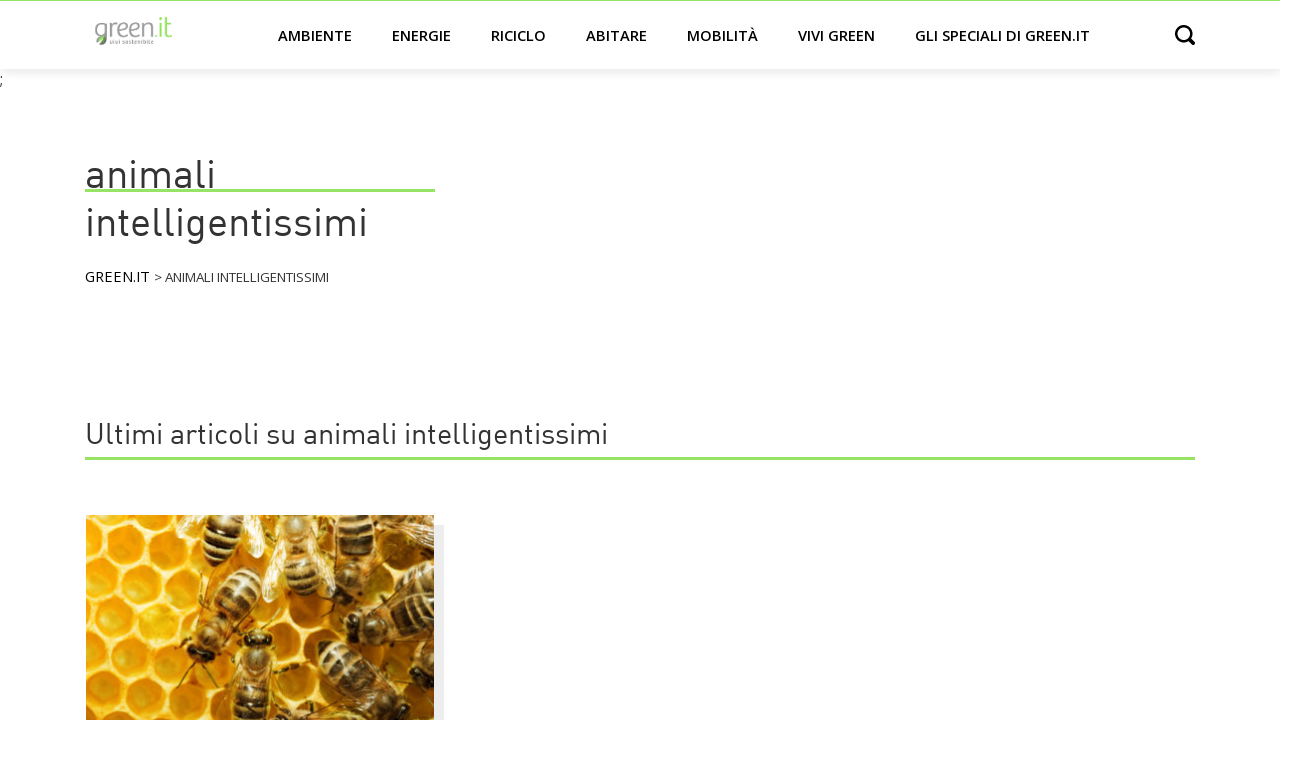

--- FILE ---
content_type: text/html; charset=UTF-8
request_url: https://www.green.it/tag/animali-intelligentissimi/
body_size: 6615
content:
<!doctype html>
<html lang="it-IT">
<head>
    <!-- Google Tag Manager -->
    <script>(function(w,d,s,l,i){w[l]=w[l]||[];w[l].push({'gtm.start':
                new Date().getTime(),event:'gtm.js'});var f=d.getElementsByTagName(s)[0],
            j=d.createElement(s),dl=l!='dataLayer'?'&l='+l:'';j.async=true;j.defer=true;j.src=
            'https://www.googletagmanager.com/gtm.js?id='+i+dl;f.parentNode.insertBefore(j,f);
        })(window,document,'script','dataLayer','GTM-59LGRP');</script>
    <!-- End Google Tag Manager -->

	<meta charset="UTF-8">
		<meta name="viewport" content="width=device-width, initial-scale=1">


	<meta name='robots' content='index, follow, max-image-preview:large, max-snippet:-1, max-video-preview:-1' />

	<!-- This site is optimized with the Yoast SEO Premium plugin v20.0 (Yoast SEO v20.0) - https://yoast.com/wordpress/plugins/seo/ -->
	<title>animali intelligentissimi Archivi - Green.it</title>
	<link rel="canonical" href="https://www.green.it/tag/animali-intelligentissimi/" />
	<meta property="og:locale" content="it_IT" />
	<meta property="og:type" content="article" />
	<meta property="og:title" content="animali intelligentissimi Archivi" />
	<meta property="og:url" content="https://www.green.it/tag/animali-intelligentissimi/" />
	<meta property="og:site_name" content="Green.it" />
	<script type="application/ld+json" class="yoast-schema-graph">{"@context":"https://schema.org","@graph":[{"@type":"CollectionPage","@id":"https://www.green.it/tag/animali-intelligentissimi/","url":"https://www.green.it/tag/animali-intelligentissimi/","name":"animali intelligentissimi Archivi - Green.it","isPartOf":{"@id":"https://www.green.it/#website"},"primaryImageOfPage":{"@id":"https://www.green.it/tag/animali-intelligentissimi/#primaryimage"},"image":{"@id":"https://www.green.it/tag/animali-intelligentissimi/#primaryimage"},"thumbnailUrl":"https://www.green.it/wp-content/uploads/2021/05/3383379-s-Api-su-cellule-di-miele-.jpeg","breadcrumb":{"@id":"https://www.green.it/tag/animali-intelligentissimi/#breadcrumb"},"inLanguage":"it-IT"},{"@type":"ImageObject","inLanguage":"it-IT","@id":"https://www.green.it/tag/animali-intelligentissimi/#primaryimage","url":"https://www.green.it/wp-content/uploads/2021/05/3383379-s-Api-su-cellule-di-miele-.jpeg","contentUrl":"https://www.green.it/wp-content/uploads/2021/05/3383379-s-Api-su-cellule-di-miele-.jpeg","width":500,"height":333,"caption":"Macro of working bee on honeycells."},{"@type":"BreadcrumbList","@id":"https://www.green.it/tag/animali-intelligentissimi/#breadcrumb","itemListElement":[{"@type":"ListItem","position":1,"name":"⌂","item":"https://www.green.it/"},{"@type":"ListItem","position":2,"name":"animali intelligentissimi"}]},{"@type":"WebSite","@id":"https://www.green.it/#website","url":"https://www.green.it/","name":"Green.it","description":"","publisher":{"@id":"https://www.green.it/#organization"},"potentialAction":[{"@type":"SearchAction","target":{"@type":"EntryPoint","urlTemplate":"https://www.green.it/?s={search_term_string}"},"query-input":"required name=search_term_string"}],"inLanguage":"it-IT"},{"@type":"Organization","@id":"https://www.green.it/#organization","name":"Green.it","url":"https://www.green.it/","logo":{"@type":"ImageObject","inLanguage":"it-IT","@id":"https://www.green.it/#/schema/logo/image/","url":"https://www.green.it/wp-content/uploads/2020/08/logo-light.svg","contentUrl":"https://www.green.it/wp-content/uploads/2020/08/logo-light.svg","caption":"Green.it"},"image":{"@id":"https://www.green.it/#/schema/logo/image/"}}]}</script>
	<!-- / Yoast SEO Premium plugin. -->


<link rel='dns-prefetch' href='//s.w.org' />
<link rel="alternate" type="application/rss+xml" title="Green.it &raquo; Feed" href="https://www.green.it/feed/" />
<link rel="alternate" type="application/rss+xml" title="Green.it &raquo; animali intelligentissimi Feed del tag" href="https://www.green.it/tag/animali-intelligentissimi/feed/" />
<link rel="alternate" type="application/rss+xml" title="Feed Green.it &raquo; Storie" href="https://www.green.it/web-stories/feed/"><link rel='stylesheet' id='wp-block-library-css'  href='https://www.green.it/wp-includes/css/dist/block-library/style.min.css?ver=6.0.3' type='text/css' media='all' />
<style id='global-styles-inline-css' type='text/css'>
body{--wp--preset--color--black: #000000;--wp--preset--color--cyan-bluish-gray: #abb8c3;--wp--preset--color--white: #ffffff;--wp--preset--color--pale-pink: #f78da7;--wp--preset--color--vivid-red: #cf2e2e;--wp--preset--color--luminous-vivid-orange: #ff6900;--wp--preset--color--luminous-vivid-amber: #fcb900;--wp--preset--color--light-green-cyan: #7bdcb5;--wp--preset--color--vivid-green-cyan: #00d084;--wp--preset--color--pale-cyan-blue: #8ed1fc;--wp--preset--color--vivid-cyan-blue: #0693e3;--wp--preset--color--vivid-purple: #9b51e0;--wp--preset--gradient--vivid-cyan-blue-to-vivid-purple: linear-gradient(135deg,rgba(6,147,227,1) 0%,rgb(155,81,224) 100%);--wp--preset--gradient--light-green-cyan-to-vivid-green-cyan: linear-gradient(135deg,rgb(122,220,180) 0%,rgb(0,208,130) 100%);--wp--preset--gradient--luminous-vivid-amber-to-luminous-vivid-orange: linear-gradient(135deg,rgba(252,185,0,1) 0%,rgba(255,105,0,1) 100%);--wp--preset--gradient--luminous-vivid-orange-to-vivid-red: linear-gradient(135deg,rgba(255,105,0,1) 0%,rgb(207,46,46) 100%);--wp--preset--gradient--very-light-gray-to-cyan-bluish-gray: linear-gradient(135deg,rgb(238,238,238) 0%,rgb(169,184,195) 100%);--wp--preset--gradient--cool-to-warm-spectrum: linear-gradient(135deg,rgb(74,234,220) 0%,rgb(151,120,209) 20%,rgb(207,42,186) 40%,rgb(238,44,130) 60%,rgb(251,105,98) 80%,rgb(254,248,76) 100%);--wp--preset--gradient--blush-light-purple: linear-gradient(135deg,rgb(255,206,236) 0%,rgb(152,150,240) 100%);--wp--preset--gradient--blush-bordeaux: linear-gradient(135deg,rgb(254,205,165) 0%,rgb(254,45,45) 50%,rgb(107,0,62) 100%);--wp--preset--gradient--luminous-dusk: linear-gradient(135deg,rgb(255,203,112) 0%,rgb(199,81,192) 50%,rgb(65,88,208) 100%);--wp--preset--gradient--pale-ocean: linear-gradient(135deg,rgb(255,245,203) 0%,rgb(182,227,212) 50%,rgb(51,167,181) 100%);--wp--preset--gradient--electric-grass: linear-gradient(135deg,rgb(202,248,128) 0%,rgb(113,206,126) 100%);--wp--preset--gradient--midnight: linear-gradient(135deg,rgb(2,3,129) 0%,rgb(40,116,252) 100%);--wp--preset--duotone--dark-grayscale: url('#wp-duotone-dark-grayscale');--wp--preset--duotone--grayscale: url('#wp-duotone-grayscale');--wp--preset--duotone--purple-yellow: url('#wp-duotone-purple-yellow');--wp--preset--duotone--blue-red: url('#wp-duotone-blue-red');--wp--preset--duotone--midnight: url('#wp-duotone-midnight');--wp--preset--duotone--magenta-yellow: url('#wp-duotone-magenta-yellow');--wp--preset--duotone--purple-green: url('#wp-duotone-purple-green');--wp--preset--duotone--blue-orange: url('#wp-duotone-blue-orange');--wp--preset--font-size--small: 13px;--wp--preset--font-size--medium: 20px;--wp--preset--font-size--large: 36px;--wp--preset--font-size--x-large: 42px;}.has-black-color{color: var(--wp--preset--color--black) !important;}.has-cyan-bluish-gray-color{color: var(--wp--preset--color--cyan-bluish-gray) !important;}.has-white-color{color: var(--wp--preset--color--white) !important;}.has-pale-pink-color{color: var(--wp--preset--color--pale-pink) !important;}.has-vivid-red-color{color: var(--wp--preset--color--vivid-red) !important;}.has-luminous-vivid-orange-color{color: var(--wp--preset--color--luminous-vivid-orange) !important;}.has-luminous-vivid-amber-color{color: var(--wp--preset--color--luminous-vivid-amber) !important;}.has-light-green-cyan-color{color: var(--wp--preset--color--light-green-cyan) !important;}.has-vivid-green-cyan-color{color: var(--wp--preset--color--vivid-green-cyan) !important;}.has-pale-cyan-blue-color{color: var(--wp--preset--color--pale-cyan-blue) !important;}.has-vivid-cyan-blue-color{color: var(--wp--preset--color--vivid-cyan-blue) !important;}.has-vivid-purple-color{color: var(--wp--preset--color--vivid-purple) !important;}.has-black-background-color{background-color: var(--wp--preset--color--black) !important;}.has-cyan-bluish-gray-background-color{background-color: var(--wp--preset--color--cyan-bluish-gray) !important;}.has-white-background-color{background-color: var(--wp--preset--color--white) !important;}.has-pale-pink-background-color{background-color: var(--wp--preset--color--pale-pink) !important;}.has-vivid-red-background-color{background-color: var(--wp--preset--color--vivid-red) !important;}.has-luminous-vivid-orange-background-color{background-color: var(--wp--preset--color--luminous-vivid-orange) !important;}.has-luminous-vivid-amber-background-color{background-color: var(--wp--preset--color--luminous-vivid-amber) !important;}.has-light-green-cyan-background-color{background-color: var(--wp--preset--color--light-green-cyan) !important;}.has-vivid-green-cyan-background-color{background-color: var(--wp--preset--color--vivid-green-cyan) !important;}.has-pale-cyan-blue-background-color{background-color: var(--wp--preset--color--pale-cyan-blue) !important;}.has-vivid-cyan-blue-background-color{background-color: var(--wp--preset--color--vivid-cyan-blue) !important;}.has-vivid-purple-background-color{background-color: var(--wp--preset--color--vivid-purple) !important;}.has-black-border-color{border-color: var(--wp--preset--color--black) !important;}.has-cyan-bluish-gray-border-color{border-color: var(--wp--preset--color--cyan-bluish-gray) !important;}.has-white-border-color{border-color: var(--wp--preset--color--white) !important;}.has-pale-pink-border-color{border-color: var(--wp--preset--color--pale-pink) !important;}.has-vivid-red-border-color{border-color: var(--wp--preset--color--vivid-red) !important;}.has-luminous-vivid-orange-border-color{border-color: var(--wp--preset--color--luminous-vivid-orange) !important;}.has-luminous-vivid-amber-border-color{border-color: var(--wp--preset--color--luminous-vivid-amber) !important;}.has-light-green-cyan-border-color{border-color: var(--wp--preset--color--light-green-cyan) !important;}.has-vivid-green-cyan-border-color{border-color: var(--wp--preset--color--vivid-green-cyan) !important;}.has-pale-cyan-blue-border-color{border-color: var(--wp--preset--color--pale-cyan-blue) !important;}.has-vivid-cyan-blue-border-color{border-color: var(--wp--preset--color--vivid-cyan-blue) !important;}.has-vivid-purple-border-color{border-color: var(--wp--preset--color--vivid-purple) !important;}.has-vivid-cyan-blue-to-vivid-purple-gradient-background{background: var(--wp--preset--gradient--vivid-cyan-blue-to-vivid-purple) !important;}.has-light-green-cyan-to-vivid-green-cyan-gradient-background{background: var(--wp--preset--gradient--light-green-cyan-to-vivid-green-cyan) !important;}.has-luminous-vivid-amber-to-luminous-vivid-orange-gradient-background{background: var(--wp--preset--gradient--luminous-vivid-amber-to-luminous-vivid-orange) !important;}.has-luminous-vivid-orange-to-vivid-red-gradient-background{background: var(--wp--preset--gradient--luminous-vivid-orange-to-vivid-red) !important;}.has-very-light-gray-to-cyan-bluish-gray-gradient-background{background: var(--wp--preset--gradient--very-light-gray-to-cyan-bluish-gray) !important;}.has-cool-to-warm-spectrum-gradient-background{background: var(--wp--preset--gradient--cool-to-warm-spectrum) !important;}.has-blush-light-purple-gradient-background{background: var(--wp--preset--gradient--blush-light-purple) !important;}.has-blush-bordeaux-gradient-background{background: var(--wp--preset--gradient--blush-bordeaux) !important;}.has-luminous-dusk-gradient-background{background: var(--wp--preset--gradient--luminous-dusk) !important;}.has-pale-ocean-gradient-background{background: var(--wp--preset--gradient--pale-ocean) !important;}.has-electric-grass-gradient-background{background: var(--wp--preset--gradient--electric-grass) !important;}.has-midnight-gradient-background{background: var(--wp--preset--gradient--midnight) !important;}.has-small-font-size{font-size: var(--wp--preset--font-size--small) !important;}.has-medium-font-size{font-size: var(--wp--preset--font-size--medium) !important;}.has-large-font-size{font-size: var(--wp--preset--font-size--large) !important;}.has-x-large-font-size{font-size: var(--wp--preset--font-size--x-large) !important;}
</style>
<link rel='stylesheet' id='contact-form-7-css'  href='https://www.green.it/wp-content/plugins/contact-form-7/includes/css/styles.css?ver=5.7.3' type='text/css' media='all' />
<link rel='stylesheet' id='green-css'  href='https://www.green.it/wp-content/themes/green/style.min.css?ver=20210909' type='text/css' media='all' />
<link rel='stylesheet' id='green-theme-style-css'  href='https://www.green.it/wp-content/themes/green/theme.min.css?ver=20210909' type='text/css' media='all' />
<link rel="https://api.w.org/" href="https://www.green.it/wp-json/" /><link rel="alternate" type="application/json" href="https://www.green.it/wp-json/wp/v2/tags/13564" /><link rel="EditURI" type="application/rsd+xml" title="RSD" href="https://www.green.it/xmlrpc.php?rsd" />
<link rel="wlwmanifest" type="application/wlwmanifest+xml" href="https://www.green.it/wp-includes/wlwmanifest.xml" /> 
<meta name="generator" content="WordPress 6.0.3" />
<script async type="text/javascript" src="//clickio.mgr.consensu.org/t/consent_228446.js"></script>;<link rel="icon" href="https://www.green.it/wp-content/uploads/2020/08/cropped-Screenshot-2020-08-31-at-15.10.52-32x32.png" sizes="32x32" />
<link rel="icon" href="https://www.green.it/wp-content/uploads/2020/08/cropped-Screenshot-2020-08-31-at-15.10.52-192x192.png" sizes="192x192" />
<link rel="apple-touch-icon" href="https://www.green.it/wp-content/uploads/2020/08/cropped-Screenshot-2020-08-31-at-15.10.52-180x180.png" />
<meta name="msapplication-TileImage" content="https://www.green.it/wp-content/uploads/2020/08/cropped-Screenshot-2020-08-31-at-15.10.52-270x270.png" />
		<style type="text/css" id="wp-custom-css">
			@media (min-width: 768px)
{	
	.single-post .h3, .single-post h3, .single-post p.h3 {
    	font-size: 1.5rem !important;
	}
}		</style>
		</head>

<body class="archive tag tag-animali-intelligentissimi tag-13564 wp-custom-logo">

<!-- Google Tag Manager (noscript) -->
<noscript><iframe src="https://www.googletagmanager.com/ns.html?id=GTM-59LGRP"
                  height="0" width="0" style="display:none;visibility:hidden"></iframe></noscript>
<!-- End Google Tag Manager (noscript) -->





<header>
    <div class="container header-normal">

        <a href="#main-menu"
           id="main-menu-toggle"
           class="menu-toggle"
           aria-label="Open main menu">
            <span class="sr-only">Open main menu</span>
            <span class="fa fa-bars" aria-hidden="true"></span>
        </a>


        <div class="logo">
            <a href="https://www.green.it/" title="Home" rel="home">
                                    <a href="https://www.green.it/" class="custom-logo-link" rel="home"><img src="https://www.green.it/wp-content/uploads/2020/08/logo-light.svg" class="custom-logo" alt="Green.it" /></a>                            </a>
        </div>





        <nav id="main-menu" class="main-menu" aria-label="Main menu">
            <a href="#main-menu-toggle"
               id="main-menu-close"
               class="menu-close"
               aria-label="Close main menu">
                <span class="sr-only">Chiudi</span>
                <span class="fa fa-close" aria-hidden="true"></span>
            </a>

            <div class="menu-menu_categorie-container"><ul id="menu-menu_categorie" class="menu"><li id="menu-item-3803" class="menu-item menu-item-type-taxonomy menu-item-object-category menu-item-has-children menu-item-3803"><a href="https://www.green.it/ambiente/">Ambiente</a>
<ul class="sub-menu">
	<li id="menu-item-3807" class="menu-item menu-item-type-taxonomy menu-item-object-category menu-item-3807"><a href="https://www.green.it/ambiente/italia/">Italia</a></li>
	<li id="menu-item-3806" class="menu-item menu-item-type-taxonomy menu-item-object-category menu-item-3806"><a href="https://www.green.it/ambiente/inquinamento/">Inquinamento</a></li>
	<li id="menu-item-3805" class="menu-item menu-item-type-taxonomy menu-item-object-category menu-item-3805"><a href="https://www.green.it/ambiente/animali/">Animali</a></li>
	<li id="menu-item-7548" class="menu-item menu-item-type-taxonomy menu-item-object-category menu-item-7548"><a href="https://www.green.it/ambiente/agricoltura/">Agricoltura</a></li>
	<li id="menu-item-16034" class="menu-item menu-item-type-taxonomy menu-item-object-category menu-item-16034"><a href="https://www.green.it/ambiente/cambiamento-climatico/">Cambiamento climatico</a></li>
</ul>
</li>
<li id="menu-item-3821" class="menu-item menu-item-type-taxonomy menu-item-object-category menu-item-has-children menu-item-3821"><a href="https://www.green.it/energie/">Energie</a>
<ul class="sub-menu">
	<li id="menu-item-3825" class="menu-item menu-item-type-taxonomy menu-item-object-category menu-item-3825"><a href="https://www.green.it/energie/solare/">Solare</a></li>
	<li id="menu-item-16039" class="menu-item menu-item-type-taxonomy menu-item-object-category menu-item-16039"><a href="https://www.green.it/energie/eolico/">Eolico</a></li>
	<li id="menu-item-16042" class="menu-item menu-item-type-taxonomy menu-item-object-category menu-item-16042"><a href="https://www.green.it/energie/idoelettrico/">Idroelettrico</a></li>
	<li id="menu-item-16045" class="menu-item menu-item-type-taxonomy menu-item-object-category menu-item-16045"><a href="https://www.green.it/energie/rinnovabili-termiche/">Rinnovabili termiche</a></li>
	<li id="menu-item-16036" class="menu-item menu-item-type-taxonomy menu-item-object-category menu-item-16036"><a href="https://www.green.it/energie/bioenergie/">Bioenergie</a></li>
	<li id="menu-item-16048" class="menu-item menu-item-type-taxonomy menu-item-object-category menu-item-16048"><a href="https://www.green.it/energie/stoccaggio/">Stoccaggio</a></li>
</ul>
</li>
<li id="menu-item-3818" class="menu-item menu-item-type-taxonomy menu-item-object-category menu-item-has-children menu-item-3818"><a href="https://www.green.it/riciclo/">Riciclo</a>
<ul class="sub-menu">
	<li id="menu-item-3819" class="menu-item menu-item-type-taxonomy menu-item-object-category menu-item-3819"><a href="https://www.green.it/riciclo/riciclo-rifiuti/">Riciclo rifiuti</a></li>
	<li id="menu-item-6679" class="menu-item menu-item-type-taxonomy menu-item-object-category menu-item-6679"><a href="https://www.green.it/riciclo/riciclo-plastica/">Riciclo plastica</a></li>
	<li id="menu-item-6676" class="menu-item menu-item-type-taxonomy menu-item-object-category menu-item-6676"><a href="https://www.green.it/riciclo/riciclo-carta/">Riciclo carta</a></li>
	<li id="menu-item-3820" class="menu-item menu-item-type-taxonomy menu-item-object-category menu-item-3820"><a href="https://www.green.it/riciclo/riciclo-creativo/">Riciclo creativo</a></li>
</ul>
</li>
<li id="menu-item-3810" class="menu-item menu-item-type-taxonomy menu-item-object-category menu-item-has-children menu-item-3810"><a href="https://www.green.it/abitare/">Abitare</a>
<ul class="sub-menu">
	<li id="menu-item-3811" class="menu-item menu-item-type-taxonomy menu-item-object-category menu-item-3811"><a href="https://www.green.it/abitare/architettura-sostenibile/">Architettura sostenibile</a></li>
	<li id="menu-item-3814" class="menu-item menu-item-type-taxonomy menu-item-object-category menu-item-3814"><a href="https://www.green.it/abitare/urbanistica/">Urbanistica</a></li>
	<li id="menu-item-16052" class="menu-item menu-item-type-taxonomy menu-item-object-category menu-item-16052"><a href="https://www.green.it/abitare/materiali/">Materiali</a></li>
	<li id="menu-item-16049" class="menu-item menu-item-type-taxonomy menu-item-object-category menu-item-16049"><a href="https://www.green.it/abitare/domotica/">Domotica</a></li>
	<li id="menu-item-3813" class="menu-item menu-item-type-taxonomy menu-item-object-category menu-item-3813"><a href="https://www.green.it/abitare/interni/">Interni</a></li>
</ul>
</li>
<li id="menu-item-3815" class="menu-item menu-item-type-taxonomy menu-item-object-category menu-item-has-children menu-item-3815"><a href="https://www.green.it/mobilita/">Mobilità</a>
<ul class="sub-menu">
	<li id="menu-item-16054" class="menu-item menu-item-type-taxonomy menu-item-object-category menu-item-16054"><a href="https://www.green.it/mobilita/auto-elettriche/">Auto elettriche</a></li>
	<li id="menu-item-3816" class="menu-item menu-item-type-taxonomy menu-item-object-category menu-item-3816"><a href="https://www.green.it/mobilita/motori-ecologici/">Motori ecologici</a></li>
	<li id="menu-item-3817" class="menu-item menu-item-type-taxonomy menu-item-object-category menu-item-3817"><a href="https://www.green.it/mobilita/bicicletta/">Bicicletta</a></li>
	<li id="menu-item-16060" class="menu-item menu-item-type-taxonomy menu-item-object-category menu-item-16060"><a href="https://www.green.it/mobilita/trasporto-condiviso/">Trasporto condiviso</a></li>
	<li id="menu-item-16057" class="menu-item menu-item-type-taxonomy menu-item-object-category menu-item-16057"><a href="https://www.green.it/mobilita/citta/">Città</a></li>
</ul>
</li>
<li id="menu-item-3827" class="menu-item menu-item-type-taxonomy menu-item-object-category menu-item-has-children menu-item-3827"><a href="https://www.green.it/vivi-green/">Vivi green</a>
<ul class="sub-menu">
	<li id="menu-item-3830" class="menu-item menu-item-type-taxonomy menu-item-object-category menu-item-3830"><a href="https://www.green.it/vivi-green/green-economy/">Green economy</a></li>
	<li id="menu-item-3831" class="menu-item menu-item-type-taxonomy menu-item-object-category menu-item-3831"><a href="https://www.green.it/vivi-green/lavoro/">Lavoro</a></li>
	<li id="menu-item-3834" class="menu-item menu-item-type-taxonomy menu-item-object-category menu-item-3834"><a href="https://www.green.it/vivi-green/sport/">Sport</a></li>
	<li id="menu-item-3835" class="menu-item menu-item-type-taxonomy menu-item-object-category menu-item-3835"><a href="https://www.green.it/vivi-green/viaggi/">Viaggi</a></li>
	<li id="menu-item-16063" class="menu-item menu-item-type-taxonomy menu-item-object-category menu-item-16063"><a href="https://www.green.it/vivi-green/cultura/">Cultura</a></li>
	<li id="menu-item-11766" class="menu-item menu-item-type-taxonomy menu-item-object-category menu-item-11766"><a href="https://www.green.it/vivi-green/benessere-green/">Benessere</a></li>
</ul>
</li>
<li id="menu-item-20720" class="badge-new menu-item menu-item-type-taxonomy menu-item-object-post_tag menu-item-20720"><a href="https://www.green.it/tag/speciale/">Gli speciali di green.it</a></li>
</ul></div>
        </nav>


        <div
                id="main-menu-search"
                aria-label="Open search">
            <span class="sr-only">Open search</span>
            <span class="fa fa-search" aria-hidden="true"></span>
        </div>


        <a href="#main-menu-toggle"
           class="backdrop"
           tabindex="-1"
           aria-hidden="true" hidden></a>

    </div>


    <div class="container header-search hidden">
        <form role="search" method="get" class="search-form" action="https://www.green.it/">
				<label>
					<span class="screen-reader-text">Ricerca per:</span>
					<input type="search" class="search-field" placeholder="Cerca &hellip;" value="" name="s" />
				</label>
				<input type="submit" class="search-submit" value="Cerca" />
			</form>    </div>


</header>

<main class="site-main" role="main">


    <div class="container my-5">
        <div class="row align-items-center">
            <div class="col-12 col-md-4">
                <h1 class="gtf">
                    animali intelligentissimi
                                    </h1>

                <!-- Breadcrumb -->
                <div id="breadcrumbs" itemscope itemtype="https://schema.org/BreadcrumbList">
		            <!-- Breadcrumb NavXT 7.2.0 -->
<span itemprop="itemListElement" itemscope itemtype="https://schema.org/ListItem" property="itemListElement" typeof="ListItem"><a itemscope itemtype="https://schema.org/WebPage" itemid="https://www.green.it" itemprop="item" property="item" typeof="WebPage" title="Vai a Green.it." href="https://www.green.it" class="home" ><span itemprop="name" property="name">Green.it</span> </a><meta itemprop="position" property="position" content="1" />  </span> &gt;  <span property="itemListElement" typeof="ListItem"><span itemprop="name" property="name" class="archive taxonomy post_tag current-item">animali intelligentissimi</span><meta property="url" content="https://www.green.it/tag/animali-intelligentissimi/"><meta property="position" itemprop="position" content="2"></span>                </div>
                <p></p>
            </div>

                            <div class="col-12 col-md-8">
                    
                                    </div>
            
        </div>
    </div>


    <div class="page-content">
        <div class="container">


            <div class="row">
                <div class="col-12 pt-5">
                    <h2 class="gtf">
                        Ultimi articoli su animali intelligentissimi                    </h2>
                </div>
            </div>


            <div class="row">
				
                    <article class="post gpost col-12 col-md-4 pr-0 pl-0 pr-md-3 pl-md-3 py-5">
						<a href="https://www.green.it/lintelligeza-delle-api-a-cosa-e-dovuta/" aria-label="L&#8217;intelligeza delle api: a cosa è dovuta?" alt="L&#8217;intelligeza delle api: a cosa è dovuta?"><img width="350" height="250" src="https://www.green.it/wp-content/uploads/2021/05/3383379-s-Api-su-cellule-di-miele--350x250.jpeg" class="attachment-m-medium size-m-medium wp-post-image" alt="le api on honeycells" /></a>
                        <div class="pl-4 pr-4 pl-md-0 pr-md-0 gbox">
                            <div class="gte">Animali </div>
							<h2 class="entry-title h2"><a href="https://www.green.it/lintelligeza-delle-api-a-cosa-e-dovuta/">L&#8217;intelligeza delle api: a cosa è dovuta?</a></h2>							<p>Le api sembrerebbero essere straordinariamente più intelligenti di molti altri insetti. Ecco perchè. Le api: animali intelligentissimi Secondo una recente [&hellip;]</p>
                        </div>
                    </article>

				
            </div>
        </div>
    </div>

	
	</main>
<footer id="site-footer" class="site-footer py-3 py-md-5" role="contentinfo">
    <div class="contaier">
        <div class="row">
            <div class="col-12">


               

	            		            <div id="custom_html-3" class="widget_text widget widget_custom_html"><div class="textwidget custom-html-widget"><!--<div class="footer-copy">&copy; 2024 Green.it</div>-->

                <div class="footer-lines">                
                    <div>© Graffiti S.r.l. - P.I. 01764100226</div>
									<div>
										<a target="_blank" href="/informativa/" rel="noopener">Privacy policy</a> -  <a target="_blank" href="/contattaci/" rel="noopener">Contatti</a>  
										
									<!--	<a href="#" onclick="if(window.__lxG__consent__!==undefined&&window.__lxG__consent__.getState()!==null){window.__lxG__consent__.showConsent()} else {alert('This function only for users from European Economic Area (EEA)')}; return false">Change privacy settings</a>-->
									</div>
                </div></div></div>	            
            </div>
        </div>
    </div>
</footer>




<script src="https://code.jquery.com/jquery-3.5.1.slim.min.js" integrity="sha384-DfXdz2htPH0lsSSs5nCTpuj/zy4C+OGpamoFVy38MVBnE+IbbVYUew+OrCXaRkfj" crossorigin="anonymous"></script>



    <script src="https://cdn.jsdelivr.net/npm/scrolltofixed@1.0.6/jquery-scrolltofixed.min.js"></script>
    <script type="text/javascript">
        $(document).ready(function()
        {
            if($(".single").length > 0) {
                $('.sidebar-left').scrollToFixed({
                    marginTop: 100,
                    limit: $('.related-post').offset().top - 600
                });
            }

            $("#main-menu-search").click(function(){
                $(".search-submit").attr("value", "");
                $(".header-normal").addClass("hidden");
                $(".header-search").removeClass("hidden");
            });

            $(".search-submit").click(function(e){
                //e.preventDefault();
                $(".header-normal").removeClass("hidden");
                $(".header-search").addClass("hidden");
            });
        });
    </script>





<script type='text/javascript' src='https://www.green.it/wp-content/plugins/contact-form-7/includes/swv/js/index.js?ver=5.7.3' id='swv-js'></script>
<script type='text/javascript' id='contact-form-7-js-extra'>
/* <![CDATA[ */
var wpcf7 = {"api":{"root":"https:\/\/www.green.it\/wp-json\/","namespace":"contact-form-7\/v1"}};
/* ]]> */
</script>
<script type='text/javascript' src='https://www.green.it/wp-content/plugins/contact-form-7/includes/js/index.js?ver=5.7.3' id='contact-form-7-js'></script>


<script>
    WebFontConfig = {
        google: {
            families: ['Open+Sans:400,600']
        }
    };

    (function(d) {
        var wf = d.createElement('script'), s = d.scripts[0];
        wf.src = 'https://ajax.googleapis.com/ajax/libs/webfont/1.6.26/webfont.js';
        wf.async = true;
        s.parentNode.insertBefore(wf, s);
    })(document);
</script>



<script defer src="https://static.cloudflareinsights.com/beacon.min.js/vcd15cbe7772f49c399c6a5babf22c1241717689176015" integrity="sha512-ZpsOmlRQV6y907TI0dKBHq9Md29nnaEIPlkf84rnaERnq6zvWvPUqr2ft8M1aS28oN72PdrCzSjY4U6VaAw1EQ==" data-cf-beacon='{"version":"2024.11.0","token":"9fe83d130ffb4332ad1b63617ed146b2","r":1,"server_timing":{"name":{"cfCacheStatus":true,"cfEdge":true,"cfExtPri":true,"cfL4":true,"cfOrigin":true,"cfSpeedBrain":true},"location_startswith":null}}' crossorigin="anonymous"></script>
</body>
</html>
